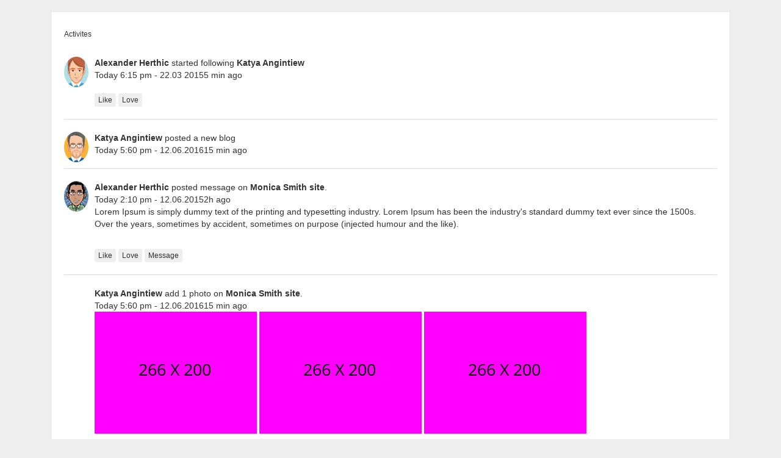

--- FILE ---
content_type: text/html; charset=UTF-8
request_url: https://www.bootdey.com/snippets/preview/user-activities
body_size: 2155
content:
<!DOCTYPE html><html
lang="en"><head
itemscope="" itemtype="http://schema.org/WebSite"><meta
http-equiv="Content-Type" content="text/html; charset=UTF-8"><title
itemprop="name">Preview bootstrap html snippet. user activities</title><meta
name="description" itemprop="description" content="Preview bootstrap html snippet. user activities. Copy and paste the html, css and js code for save time, build your app faster and responsive"><meta
name="keywords" content="html, css, javascript, themes, templates, code snippets, ui examples, react js, react-native, plagraounds, cards, front-end, profile, invoice, back-end, web-designers, web-developers"><link
itemprop="sameAs" href="https://www.facebook.com/bootdey"><link
itemprop="sameAs" href="https://x.com/bootdey"><meta
content="width=device-width, initial-scale=1.0, maximum-scale=1.0, user-scalable=0" name="viewport"><meta
name="viewport" content="width=device-width"><link
rel="shortcut icon" type="image/x-icon" href="/img/bootdey_favicon.ico"><link
rel="apple-touch-icon" sizes="135x140" href="/img/bootdey_135x140.png"><link
rel="apple-touch-icon" sizes="76x76" href="/img/bootdey_76x76.png"><link
rel="canonical" href="https://www.bootdey.com/snippets/view/user-activities" itemprop="url"><meta
property="x:account_id" content="2433978487" /><meta
name="x:card" content="summary"><meta
name="x:card" content="summary_large_image"><meta
name="x:site" content="@bootdey"><meta
name="x:creator" content="@bootdey"><meta
name="x:title" content="Preview bootstrap html snippet. user activities"><meta
name="x:description" content="Preview bootstrap html snippet. user activities. Copy and paste the html, css and js code for save time, build your app faster and responsive"><meta
name="x:image" content="https://www.bootdey.com/files/SnippetsImages/bootstrap-snippets-448.png"><meta
name="x:url" content="https://www.bootdey.com/snippets/preview/user-activities"><meta
property="og:title" content="Preview bootstrap html snippet. user activities"><meta
property="og:url" content="https://www.bootdey.com/snippets/preview/user-activities"><meta
property="og:image" content="https://www.bootdey.com/files/SnippetsImages/bootstrap-snippets-448.png"><meta
property="og:description" content="Preview bootstrap html snippet. user activities. Copy and paste the html, css and js code for save time, build your app faster and responsive"><meta
name="msvalidate.01" content="23285BE3183727A550D31CAE95A790AB" /> <script src="/cache-js/cache-1635427806-97135bbb13d92c11d6b2a92f6a36685a.js" type="text/javascript"></script> </head><body><div
id="snippetContent"><link
rel="stylesheet" href="https://netdna.bootstrapcdn.com/bootstrap/3.3.6/css/bootstrap.min.css"> <script type='text/javascript' src='https://cdnjs.cloudflare.com/ajax/libs/popper.js/1.12.9/umd/popper.min.js'></script> <script src="https://netdna.bootstrapcdn.com/bootstrap/3.3.6/js/bootstrap.min.js"></script> <div
class="container bootstrap snippets bootdeys"><div
class="col-md-12 col-right"><div
class="col-inside-lg decor-default activities" id="activities" style="overflow-y: hidden; outline: none;" tabindex="5003"><h6>Activites</h6><div
class="unit"> <a
class="avatar" href="#"><img
src="https://bootdey.com/img/Content/avatar/avatar6.png" class="img-responsive" alt="profile"></a><div
class="field title"> <a
href="#">Alexander Herthic</a> started following <a
href="#">Katya Angintiew</a></div><div
class="field date"> <span
class="f-l">Today 6:15 pm - 22.03 2015</span> <span
class="f-r color-success">5 min ago</span></div><div
class="field btn-group-xs f-l"> <button
type="button" class="btn btn-lg-xs btn-xs-like">Like</button> <button
type="button" class="btn btn-lg-xs btn-xs-love">Love</button></div></div><div
class="unit"> <a
class="avatar" href="#"><img
src="https://bootdey.com/img/Content/avatar/avatar1.png" class="img-responsive" alt="profile"></a><div
class="field title"> <a
href="#">Katya Angintiew</a> posted a new blog</div><div
class="field date"> <span
class="f-l">Today 5:60 pm - 12.06.2016</span> <span
class="f-r">15 min ago</span></div></div><div
class="unit"> <a
class="avatar" href="#"><img
src="https://bootdey.com/img/Content/avatar/avatar2.png" class="img-responsive" alt="profile"></a><div
class="field title"> <a
href="#">Alexander Herthic</a> posted message on <a
href="#">Monica Smith site</a>.</div><div
class="field date"> <span
class="f-l">Today 2:10 pm - 12.06.2015</span> <span
class="f-r">2h ago</span></div><div
class="field"><p
class="color-default decor-success">Lorem Ipsum is simply dummy text of the printing and typesetting industry. Lorem Ipsum has been the industry's standard dummy text ever since the 1500s. Over the years, sometimes by accident, sometimes on purpose (injected humour and the like).</p></div><div
class="field btn-group-xs f-r"> <button
type="button" class="btn btn-lg-xs btn-xs-like">Like</button> <button
type="button" class="btn btn-lg-xs btn-xs-love">Love</button> <button
type="button" class="btn btn-lg-xs btn-xs-msg">Message</button></div></div><div
class="unit"><div
class="field title"> <a
href="#">Katya Angintiew</a> add 1 photo on <a
href="#">Monica Smith site</a>.</div><div
class="field date"> <span
class="f-l">Today 5:60 pm - 12.06.2016</span> <span
class="f-r">15 min ago</span></div><div
class="field photo"> <img
src="https://www.bootdey.com/image/266x200/" alt="profile"> <img
src="https://www.bootdey.com/image/266x200/" alt="profile"> <img
src="https://www.bootdey.com/image/266x200/" alt="profile"></div></div><div
class="unit"> <a
class="avatar" href="#"><img
src="https://bootdey.com/img/Content/avatar/avatar4.png" class="img-responsive" alt="profile"></a><div
class="field title"> <a
href="#">Alexander Herthic</a> posted message on <a
href="#">Monica Smith site</a>.</div><div
class="field date"> <span
class="f-l">Today 2:10 pm - 12.06.2015</span> <span
class="f-r color-success">2h ago</span></div><div
class="field btn-group-xs f-l"> <button
type="button" class="btn btn-lg-xs btn-xs-like">Like</button> <button
type="button" class="btn btn-lg-xs btn-xs-love">Love</button></div></div><div
class="unit"> <a
class="avatar" href="#"><img
src="https://bootdey.com/img/Content/avatar/avatar1.png" class="img-responsive" alt="profile"></a><div
class="field title"> <a
href="#">Alexander Herthic</a> posted message on <a
href="#">Monica Smith site</a>.</div><div
class="field date"> <span
class="f-l">Today 2:10 pm - 12.06.2015</span> <span
class="f-r">2h ago</span></div><div
class="field"><p>Lorem Ipsum is simply dummy text of the printing and typesetting industry. Lorem Ipsum has been the industry's standard dummy text ever since the 1500s. Over the years, sometimes by accident, sometimes on purpose (injected humour and the like).</p></div><div
class="field btn-group-xs f-r"> <button
type="button" class="btn btn-lg-xs btn-xs-love">Love</button></div></div><div
class="unit"> <a
class="avatar" href="#"><img
src="https://bootdey.com/img/Content/avatar/avatar2.png" class="img-responsive" alt="profile"></a><div
class="field title"> <a
href="#">Katya Angintiew</a> posted a new blog</div><div
class="field date"> <span
class="f-l">Today 5:60 pm - 12.06.2016</span> <span
class="f-r">15 min ago</span></div></div><div
class="unit"> <a
class="avatar" href="#"><img
src="https://bootdey.com/img/Content/avatar/avatar1.png" class="img-responsive" alt="profile"></a><div
class="field title"> <a
href="#">Katya Angintiew</a> posted a new blog</div><div
class="field date"> <span
class="f-l">Today 5:60 pm - 12.06.2016</span> <span
class="f-r">15 min ago</span></div></div><div
class="unit"> <a
class="avatar" href="#"><img
src="https://bootdey.com/img/Content/avatar/avatar2.png" class="img-responsive" alt="profile"></a><div
class="field title"> <a
href="#">Alexander Herthic</a> started following <a
href="#">Katya Angintiew</a></div><div
class="field date"> <span
class="f-l">Today 6:15 pm - 22.03 2015</span> <span
class="f-r color-success">5 min ago</span></div><div
class="field btn-group-xs f-l"> <button
type="button" class="btn btn-lg-xs btn-xs-like">Like</button> <button
type="button" class="btn btn-lg-xs btn-xs-love">Love</button></div></div><div
class="unit"> <a
class="avatar" href="#"><img
src="https://bootdey.com/img/Content/avatar/avatar3.png" class="img-responsive" alt="profile"></a><div
class="field title"> <a
href="#">Katya Angintiew</a> posted a new blog</div><div
class="field date"> <span
class="f-l">Today 5:60 pm - 12.06.2016</span> <span
class="f-r">15 min ago</span></div></div><div
class="unit"> <a
class="avatar" href="#"><img
src="https://bootdey.com/img/Content/avatar/avatar4.png" class="img-responsive" alt="profile"></a><div
class="field title"> <a
href="#">Alexander Herthic</a> posted message on <a
href="#">Monica Smith site</a>.</div><div
class="field date"> <span
class="f-l">Today 2:10 pm - 12.06.2015</span> <span
class="f-r">2h ago</span></div><div
class="field"><p
class="color-default decor-success">Lorem Ipsum is simply dummy text of the printing and typesetting industry. Lorem Ipsum has been the industry's standard dummy text ever since the 1500s. Over the years, sometimes by accident, sometimes on purpose (injected humour and the like).</p></div><div
class="field btn-group-xs f-r"> <button
type="button" class="btn btn-lg-xs btn-xs-like">Like</button> <button
type="button" class="btn btn-lg-xs btn-xs-love">Love</button> <button
type="button" class="btn btn-lg-xs btn-xs-msg">Message</button></div></div><div
class="unit"><div
class="field title"> <a
href="#">Katya Angintiew</a> add 1 photo on <a
href="#">Monica Smith site</a>.</div><div
class="field date"> <span
class="f-l">Today 5:60 pm - 12.06.2016</span> <span
class="f-r">15 min ago</span></div><div
class="field photo"> <img
src="https://bootdey.com/img/Content/avatar/avatar1.png" class="img-responsive" alt="profile"></div></div><div
class="unit"> <a
class="avatar" href="#"><img
src="https://bootdey.com/img/Content/avatar/avatar4.png" class="img-responsive" alt="profile"></a><div
class="field title"> <a
href="#">Alexander Herthic</a> posted message on <a
href="#">Monica Smith site</a>.</div><div
class="field date"> <span
class="f-l">Today 2:10 pm - 12.06.2015</span> <span
class="f-r color-success">2h ago</span></div><div
class="field btn-group-xs f-l"> <button
type="button" class="btn btn-lg-xs btn-xs-like">Like</button> <button
type="button" class="btn btn-lg-xs btn-xs-love">Love</button></div></div><div
class="unit"> <a
class="avatar" href="#"><img
src="https://bootdey.com/img/Content/avatar/avatar1.png" class="img-responsive" alt="profile"></a><div
class="field title"> <a
href="#">Alexander Herthic</a> posted message on <a
href="#">Monica Smith site</a>.</div><div
class="field date"> <span
class="f-l">Today 2:10 pm - 12.06.2015</span> <span
class="f-r">2h ago</span></div><div
class="field"><p>Lorem Ipsum is simply dummy text of the printing and typesetting industry. Lorem Ipsum has been the industry's standard dummy text ever since the 1500s. Over the years, sometimes by accident, sometimes on purpose (injected humour and the like).</p></div><div
class="field btn-group-xs f-r"> <button
type="button" class="btn btn-lg-xs btn-xs-love">Love</button></div></div><div
class="unit"> <a
class="avatar" href="#"><img
src="https://bootdey.com/img/Content/avatar/avatar4.png" class="img-responsive" alt="profile"></a><div
class="field title"> <a
href="#">Katya Angintiew</a> posted a new blog</div><div
class="field date"> <span
class="f-l">Today 5:60 pm - 12.06.2016</span> <span
class="f-r">15 min ago</span></div></div><div
class="unit"> <a
class="avatar" href="#"><img
src="https://bootdey.com/img/Content/avatar/avatar5.png" class="img-responsive" alt="profile"></a><div
class="field title"> <a
href="#">Katya Angintiew</a> posted a new blog</div><div
class="field date"> <span
class="f-l">Today 5:60 pm - 12.06.2016</span> <span
class="f-r">15 min ago</span></div></div></div></div></div><style type="text/css">body{
    margin-top:20px;
    background:#eee;
}

.activities {
    max-height: 1208px;
    position: relative;
    padding-bottom: 50px;
}
.decor-default {
    background-color: #ffffff !important;
}
 div[class*='col-'] > .col-inside-lg {
    padding: 20px;
}

.activities .unit {
    border-bottom: 1px solid #d8d8d8;
    padding: 20px 0 20px 50px;
    min-height: 80px;
    position: relative;
    overflow: hidden;
}
.activities .unit .avatar {
    display: block;
    width: 40px;
    height: 40px;
    position: absolute;
    top: 20px;
    left: 0;
}
.activities .unit .avatar img {
    display: block;
    border-radius: 50%;
    max-width: 100%;
}

.activities .unit .field {
    overflow: hidden;
    font-size: 14px;
    line-height: 20px;
}

.activities .unit .field a {
    font-weight: bold;
    color: #333333;
}

.activities .unit .field.btn-group-xs {
    padding: 20px 0 0;
}
.activities .unit .field {
    overflow: hidden;
    font-size: 14px;
    line-height: 20px;
}
.f-l {
    float: left;
}

.unit .avatar img{
    width:50px  !important;
    height:50px !important;
}</style> <script type="text/javascript"></script> </div> <script async src="https://www.googletagmanager.com/gtag/js?id=G-F1RTS0P1CD"></script> <script>window.dataLayer = window.dataLayer || [];
        function gtag(){dataLayer.push(arguments);}
        gtag('js', new Date());

        gtag('config', 'G-F1RTS0P1CD');</script> <script defer src="https://static.cloudflareinsights.com/beacon.min.js/vcd15cbe7772f49c399c6a5babf22c1241717689176015" integrity="sha512-ZpsOmlRQV6y907TI0dKBHq9Md29nnaEIPlkf84rnaERnq6zvWvPUqr2ft8M1aS28oN72PdrCzSjY4U6VaAw1EQ==" data-cf-beacon='{"version":"2024.11.0","token":"0982648f21b7499c83a555a3f57e966f","r":1,"server_timing":{"name":{"cfCacheStatus":true,"cfEdge":true,"cfExtPri":true,"cfL4":true,"cfOrigin":true,"cfSpeedBrain":true},"location_startswith":null}}' crossorigin="anonymous"></script>
</body></html>